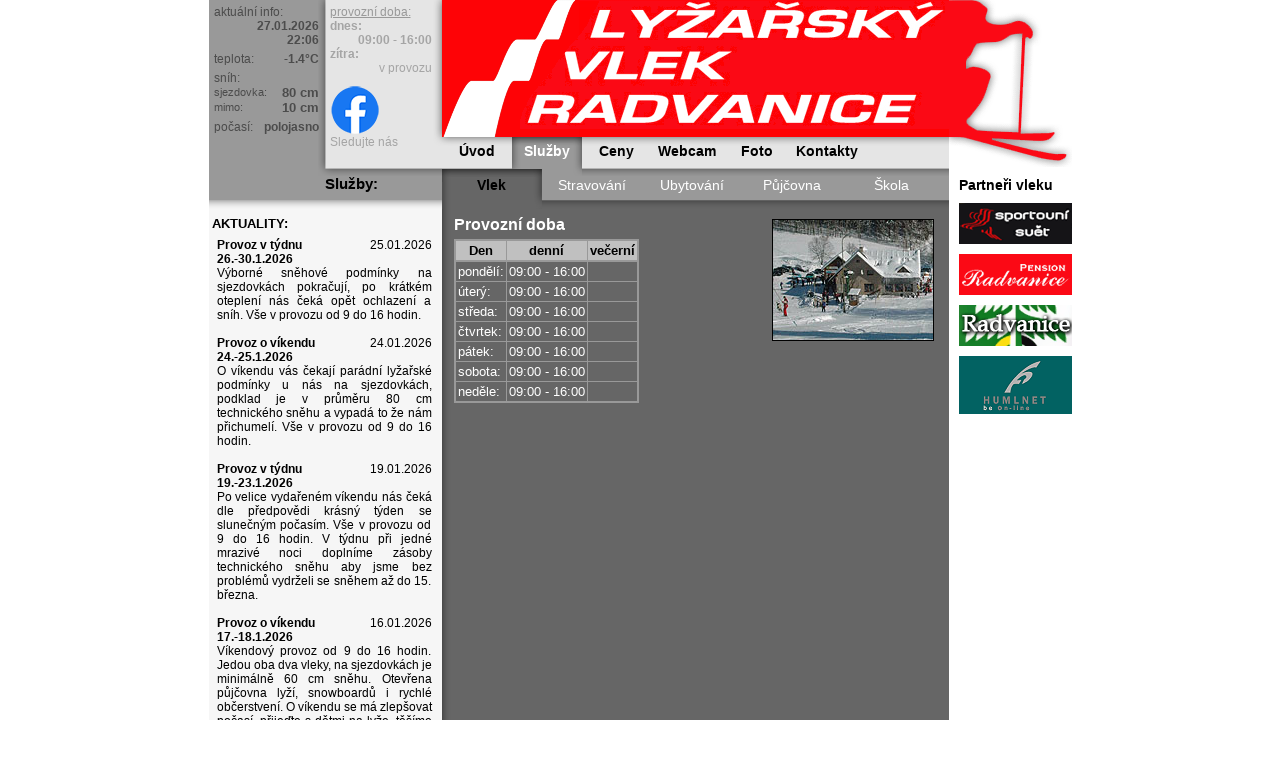

--- FILE ---
content_type: text/html; charset=UTF-8
request_url: https://vlekradvanice.cz/?sekce=sluzby
body_size: 2256
content:
<!DOCTYPE HTML PUBLIC '-//W3C//DTD HTML 4.01 Transitional//EN'>

<html>
<head>
	<title>Lyžařský vlek Radvanice - Služby</title>
	<meta name="google-site-verification" content="llBTY4xT9QVe3hGibrGVKwR6Ws5aeVbzu93Titad5sA">
	<meta http-equiv='content-type' content='text/html;charset=UTF-8'>
	<meta http-equiv='content-language' content='cs'>
	<meta name='author' content='brokenBox 2006 - 2025'>
	<meta name='copyright' content='2006 - 2025 Lyžařský vlek Radvanice'>
	<link rel='stylesheet' type='text/css' href='css/main.css' media='screen'>
	<link rel='stylesheet' type='text/css' href='css/print.css' media='print'>
	<link rel='icon' href='./favicon.ico'>
	<!-- lightbox stuff -->
	<link rel="stylesheet" href="css/lightbox.css" type="text/css" media="screen">
	
	<script type="text/javascript" src="js/prototype.js"></script>
	<script type="text/javascript" src="js/scriptaculous.js?load=effects,builder"></script>
	<script type="text/javascript" src="js/lightbox.js"></script>
	<!-- end lightbox -->

</head><body>
<div class='body'>
<div class='container'>
<div class='topContainer'>
<div class='topContainer-left'>
<div class='topContainer-lContent'>
aktuální info:<div class='info-text'>27.01.2026<br>22:06</div>
<dl>
<dt>teplota:</dt><dd>-1.4&deg;C</dd>
</dl>
sníh:<div class='info'>sjezdovka:<div class='right'>80 cm</div></div>
<div class='info'>mimo:<div class='right'>10 cm</div></div>
<dl class='short'>
<dt>počasí:</dt><dd>polojasno</dd>
</dl>
</div></div>
<div class='topContainer-center'>
<div class='topContainer-cContent'>
<a href='./?sekce=sluzby&amp;strana=vlek'>provozní doba:</a><br>
<b>dnes:</b><div class='info-text'>09:00 - 16:00</div>
<b>zítra:</b><div class='info-text'></div>
<div class='status'>v provozu</div>
</div>
<div class='topContainer-cContent'><a href='http://www.facebook.com/SkiArealRadvanice' target='_blank'><img src='./images/f_logo_RGB-Blue_58.png' alt='Facebook' title=Facebook></a><br>Sledujte nás</div>
</div>
<div class='topContainer-main'><div class='topContainer-logo'><a href='./'><img src='./images/logo.gif' alt='skiareál Radvanice' width=507 height=137 border=0></a></div><div id='MenuTop1'>
<a href='./?sekce=home'>Úvod</a>
<div class='zalozka1'>Služby</div>
<a href='./?sekce=ceny&amp;strana=vlek'>Ceny</a>
<a href='./?sekce=webcam'>Webcam</a>
<a href='./?sekce=foto'>Foto</a>
<a href='./?sekce=about'>Kontakty</a>
</div></div></div>
<div class='top2Container'><div class='top2Container-left'></div><div class='top2Container-center'><h1>Služby:</h1></div><div id='MenuTop2'>
<div class='zalozka2Left'>Vlek</div><a href='./?sekce=sluzby&amp;strana=stravovani'>Stravování</a>
<a href='./?sekce=sluzby&amp;strana=ubytovani'>Ubytování</a>
<a href='./?sekce=sluzby&amp;strana=pujcovna'>Půjčovna</a>
<a href='./?sekce=sluzby&amp;strana=skola'>Škola</a>
</div></div>
<div class='leftPanel'>
<div class='leftPanelContent'>
<span class='nadpisPanel'>Aktuality:</span>
<div class='aktuality'>
<span class='datum'>25.01.2026</span><h3>Provoz v týdnu 26.-30.1.2026</h3>Výborné sněhové podmínky na sjezdovkách pokračují, po krátkém oteplení nás čeká opět ochlazení a sníh. Vše v provozu od 9 do 16 hodin.<br><br><span class='datum'>24.01.2026</span><h3>Provoz o víkendu 24.-25.1.2026</h3>O víkendu vás čekají parádní lyžařské podmínky u nás na sjezdovkách, podklad je v průměru 80 cm technického sněhu a vypadá to že nám přichumelí. Vše v provozu od 9 do 16 hodin.<br><br><span class='datum'>19.01.2026</span><h3>Provoz v týdnu 19.-23.1.2026</h3>Po velice vydařeném víkendu nás čeká dle předpovědi krásný týden se slunečným počasím. Vše v provozu od 9 do 16 hodin. V týdnu při jedné  mrazivé noci doplníme zásoby technického sněhu aby jsme bez problémů vydrželi se sněhem až do 15. března.<br><br><span class='datum'>16.01.2026</span><h3>Provoz o víkendu 17.-18.1.2026</h3>Víkendový provoz od 9 do 16 hodin. Jedou oba dva vleky, na sjezdovkách je minimálně 60 cm sněhu. Otevřena půjčovna lyží, snowboardů i rychlé občerstvení. O víkendu se má zlepšovat počasí, přijeďte s dětmi na lyže, těšíme se na vás!<br><br><span class='datum'>12.01.2026</span><h3>Provoz v týdnu 12.-16.1.2026</h3>Provoz v týdnu od 9 do 16 hodin na obou vlecích. Ideální sněhové podmínky, vše v provozu.<br><br></div></div>
</div>
<div class='mainContainer'>
<div class='mainContainerContent'>
<div class='cicItem'><h6>Provozní doba</h6>
<div class='cicItemText'>
<img class='contentImgTbn' src='images/sluzby/vlek_1_tbn.jpg' alt='vlek'><table border=0 cellspacing=0 cellpadding=2>
	<tr><th>Den</th><th>denní</th><th>večerní</th></tr>
<tr onmouseover="this.style.backgroundColor='#999999'" onmouseout="this.style.backgroundColor=''"><td>pondělí:</td><td>09:00 - 16:00<td>&nbsp;</td></tr>
<tr onmouseover="this.style.backgroundColor='#999999'" onmouseout="this.style.backgroundColor=''"><td>úterý:</td><td>09:00 - 16:00<td>&nbsp;</td></tr>
<tr onmouseover="this.style.backgroundColor='#999999'" onmouseout="this.style.backgroundColor=''"><td>středa:</td><td>09:00 - 16:00<td>&nbsp;</td></tr>
<tr onmouseover="this.style.backgroundColor='#999999'" onmouseout="this.style.backgroundColor=''"><td>čtvrtek:</td><td>09:00 - 16:00<td>&nbsp;</td></tr>
<tr onmouseover="this.style.backgroundColor='#999999'" onmouseout="this.style.backgroundColor=''"><td>pátek:</td><td>09:00 - 16:00<td>&nbsp;</td></tr>
<tr onmouseover="this.style.backgroundColor='#999999'" onmouseout="this.style.backgroundColor=''"><td>sobota:</td><td>09:00 - 16:00<td>&nbsp;</td></tr>
<tr onmouseover="this.style.backgroundColor='#999999'" onmouseout="this.style.backgroundColor=''"><td>neděle:</td><td>09:00 - 16:00<td>&nbsp;</td></tr>
</table>
</div>
</div>
</div>
</div>
﻿<div id="foot">
	<div class="footContent">
		<a href="javascript:;" onclick="window.print()">Tisknout</a>
		&nbsp;<a href="./?sekce=about&amp;strana=mapas">Mapa stránek</a>
	</div>
	<div class="copyright">
		..created by <a href="http://www.webdr.cz" target='_blank'>WebDr</a> 2006-2026		| <a href="./admin/">administrace</a>
	</div>
</div>
</div>
<div id='rightPanel'>
<div class='logoRight'></div><div id='banners'>
<div class='banner'>
<h3>Partneři vleku</h3>
</div>
<div class='banner'>
<a href='http://www.sportovnisvet.cz/' target='_blank'><img src='./images/banner/sportovnisvet.gif' alt='Sportovní svět' title='Sportovní svět'></a></div>
<div class='banner'>
<a href='http://www.pensionradvanice.cz/' target='_blank'><img src='./images/banner/pensionradvanice.gif' alt='Pension Radvanice' title='Pension Radvanice'></a></div>
<div class='banner'>
<a href='http://www.radvanice.cz/' target='_blank'><img src='./images/banner/radvanice.gif' alt='Obec Radvanice' title='Obec Radvanice'></a></div>
<div class='banner'>
<a href='http://kamery.humlnet.cz/cz/kamery/' target='_blank'><img src='./images/banner/humlnet.gif' alt='Humlnet' title='Humlnet'></a></div>
</div>
</div>
</div>
</body>
</html>

--- FILE ---
content_type: text/css
request_url: https://vlekradvanice.cz/css/main.css
body_size: 1591
content:
body, html {
	background-color: White;
	padding: 0;
	margin: auto;
	font-family: Arial, Helvetica, sans-serif;
	font-size: 13px;
	text-align: center;
}
h1 {
	color: Black;
	font-size: 15px;
	font-weight: bold;
	font-family: Verdana, Geneva, Arial, Helvetica, sans-serif;
	line-height: 16px;
	margin: 0;
	padding: 0;
	text-align: left;
}
h3 {
	color: #444444;
	font-size: 16px;
	font-family: Verdana, Geneva, Arial, Helvetica, sans-serif;
	margin: 0;
	padding: 0;
	text-align: left;
}
h4 {
	font-size: 13px;
	margin-bottom: 8px;
}
h6 {
	float: left;
	display: block;
	font-size: 16px;
	width: 460px;
	margin: 0;
}
ul, ol {
	margin: 13px 0 13px 25px;
	padding: 0;
}
p {
	margin: 13px 0 13px 0;
}
a img {
	border: 1px solid #CCCCCC;
}
dl {
	margin: 5px 0;
}
dt {
	float: left;
	width: 60px;
}
dd {
	text-align: right;
	margin: 0 0 0 65px;
	font-weight: bold;
}

dl.short dt {
	float: left;
	width: 40px;
}
dl.short dd {
	text-align: right;
	margin: 0 0 0 45px;
	font-weight: bold;
}
.body {
	margin: auto;
	width: 863px
}
.container {
	padding: 0;
	margin: auto;
	text-align: left;
	width: 740px;
	background-color: White;
	background-image: url(../images/container.gif);
	background-repeat: repeat-y;
	display: block;
	float: left;
}
.topContainer {
	height: 176px;
	width: 740px;
	padding: 0;
	margin: 0;
	font-size: 12px;
	background-color: #666666;
}
.topContainer a {
	color: #999999;
}
.topContainer a:hover {
	text-decoration: none;
}
.topContainer a img {
	border: none;
}
.topContainer-left {
	display: block;
	float: left;
	height: 176px;
	width: 116px;
	padding: 0;
	margin: 0;
	background-image: url(../images/top-left.gif);
	background-color: #999999;
	background-repeat: no-repeat;
	background-position: right;
	position: relative;
}
.topContainer-lContent {
	position: absolute;
	color: #4C4C4C;
	left: 5px;
	top: 5px;
	width: 105px;
}
.topContainer-center {
	display: block;
	float: left;
	height: 176px;
	width: 117px;
	padding: 0;
	margin: 0;
	background-image: url(../images/top-center.gif);
	background-color: #E5E5E5;
	background-repeat: no-repeat;
	background-position: right;
	position: relative;
}
.topContainer-center .webcam {
	position: absolute;
	bottom: 8px;
	left: 2px;

}
.topContainer-cContent {
	padding: 5px 10px 5px 5px;
	color: #A5A5A5;
}
.topContainer-cContent .status {
	text-align: right;
}
.topContainer-main {
	display: block;
	float: left;
	height: 176px;
	width: 507px;
	padding: 0;
	margin: 0;
}
.topContainer-logo {
	display: block;
	float: left;
	height: 137px;
	width: 507px;
	padding: 0;
	margin: 0;
	background-color: #FB0915;
}
.top2Container {
	height: 33px;
	width: 740px;
}
.top2Container-left {
	display: block;
	float: left;
	height: 33px;
	width: 116px;
	padding: 0;
	margin: 0;
	background-image: url(../images/top2-left.gif);
	background-position: bottom;
	background-repeat: repeat-x;
}
.top2Container-center{
	display: block;
	float: left;
	width: 117px;
	height: 33px;
	padding: 0;
	margin: 0;
	background-color: #999999;
	background-image: url(../images/top2-left.gif);
	background-position: bottom;
	background-repeat: repeat-x;
}
.logoRight {
	display: block;
	float: left;
	width: 123px;
	height: 167px;
	background-image: url(../images/logoright.gif);
	background-repeat: no-repeat;
}
#banners {
	float: left;
	width: 123px;
}
#banners .banner {
	padding: 5px 0 5px 10px;
}
#banners h3 {
	padding-top: 5px;
	color: black;
	font-size: 14px;
}
#banners a img {
	border: none;
}
.info {
	position: relative;
	font-size: 11px;
	line-height: 15px;
}
.info .right {
	position: absolute;
	top: 0;
	right: 0;
	width: 60px;
	font-size: 13px;
	text-align: right;
	font-weight: bold;
}
.info-text {
	text-align: right;
	font-weight: bold;
}
/***  Hlavni menu  ***/
/***  prvni uroven ***/
#MenuTop1 {
	display: block;
	float: left;
	width: 507px;
	height: 39px;
	font-size: 14px;
	line-height: 28px;
	color: Black;
	background-image: url(../images/menutop1.gif);
	background-color: #E5E5E5;
	background-repeat: no-repeat;
	margin: 0;
	padding: 0;
}
#MenuTop1 a {
	display: block;
	float: left;
	width: 70px;
	padding: 0px;
	color: Black;
	font-weight: bold;
	text-decoration: none;
	text-align: center;
}
#MenuTop1 a:hover {
	color: Gray;
}
.zalozka1 {
	display: block;
	float: left;
	height: 39px;
	width: 70px;
	padding: 0px;
	color: White;
	font-weight: bold;
	text-decoration: none;
	text-align: center;
	background-color: #999999;
	background-image: url(../images/zalozka1.gif);
}
/*** druha uroven ***/
#MenuTop2, .zalozka2, .zalozka2Left {
	height: 40px;
	font-size: 14px;
	line-height: 32px;
}
#MenuTop2 a, .zalozka2, .zalozka2Left {
	display: block;
	float: left;
	width: 100px;
}

#MenuTop2 {
	display: block;
	float: left;
	width: 507px;
	margin: 0;
	padding: 0;
	background-image: url(../images/top2.gif);
	background-position: bottom;
	background-repeat: repeat-x;
	position: relative;
	top: -7px;
}
#MenuTop2 a {
	padding: 0;
	margin: 0;
	color: White;
	text-decoration: none;
	text-align: center;
}
#MenuTop2 a:hover {
	color: #DCDCDC;
}
.zalozka2, .zalozka2Left {
	padding: 0;
	margin: 0;
	color: Black;
	text-decoration: none;
	text-align: center;
	font-weight: bold;
	background-color: #666666;
	background-repeat: no-repeat;
	background-image: url(../images/zalozka2.gif);
}
.zalozka2Left {
	background-image: url(../images/zalozka2-krajni.gif);
}
/***   leftPanel   ***/
.leftPanel {
	width: 233px;
	height: inherit;
	float: left;
	display: block;
	margin: 0;
	padding: 0;
}
.leftPanelContent {
	padding: 0 3px 0 3px;
}
.leftPanelContent a {
	color: Gray;
}
.leftPanelContent a:hover {
	text-decoration: none;
}
.leftPanelContent a img{
	border: 1px solid #CCCCCC;
}
.nadpisPanel	{
	font-size: 13px;
	font-weight: bold;
	text-transform: uppercase;
	text-align: left;
}
.aktuality {
	padding-top: 7px;
	font-size: 12px;
	width: 215px;
	margin-left: 5px;
	text-align: justify;
}
.aktuality h3 {
	color: black;
	font-size: 12px;
	font-family: Arial, Helvetica, sans-serif;
}
.datum {
	font-size: 12px;
	float: right;
	display: block;
}
/*** mainContainer ***/
.mainContainer {
	width: 507px;
	height: auto;
	float: right;
	display: block;
	margin: 0;
	padding: 0;
	color: White;
}
.mainContainerContent {
	padding: 0 12px 0 12px;
	text-align: justify;
}
.mainContainerContent h1{
	color: #9F0000;
}
.mainContainerContent a {
	color: #CCCCCC;
}
.mainContainerContent a:hover {
	text-decoration: none;
}
.mainContainerContent a img {
	border: 1px solid #CCCCCC;
}
.mainContainerContent table {
	color: Black;
	font-size: 13px;
}
/******* cicItem **************/
.cicItemText {
	float: left;
	display: block;
	width: 480px;
	margin-bottom: 15px;
	margin-top: 5px;
}
.cicItemText img{
	border: 2px solid #E5E5E5;
}
.cicItem table {
	border-top: 2px solid #999999;
	border-right: 1px solid #999999;
	border-bottom: 1px solid #999999;
	border-left: 2px solid #999999;
}
.cicItem th {
	background-color: Silver;
	border-top: 0;
	border-right: 1px solid #999999;
	border-bottom: 2px solid #999999;
	border-left: 0;
}
.cicItem td {
	color: White;
	border-top: none #999999;
	border-right: 1px solid #999999;
	border-bottom: 1px solid #999999;
	border-left: 0;
}
.polozka {
	margin-left: 20px;
}
.obrMenu {
	float: left;
	display: block;
	width: 400px;
	text-align: center;
}
img.contentImgTbn {
	float: right;
	display: block;
	margin: 0 0 -15px 5px;
	position: relative;
	top: -20px;
	border: 1px solid Black;
}
.clen {
	float: left;
	display: block;
	width: 215px;
	height: 50px;
}
/**********  PATICKA    *******/
#foot {
	width: 740px;
	height: 27px;
	clear: both;
	display: block;
	line-height: 18px;
	margin: 0;
	padding: 0;
	font-size: 10px;
	background-color: #999999;
	background-image: url(../images/foot.gif);
	background-position: top;
	background-repeat: no-repeat;
}
#foot a {
	color: White;
}
#foot a:hover {
	text-decoration: none;
}
.footContent {
	display: block;
	float: left;
	padding: 7px 0 0 7px;
}
.copyright {
	display: block;
	float: right;
	color: White;
	text-align: right;
	padding: 7px 7px 0 0;
}
/*** form, input, label****/
form {
	width: 450px;
}
label, .Form-nadpis {
	display: block;
	float: left;
	width: 100px;
}
input, textarea, .Form-popis{
	display: block;
	float: left;
	width: 320px;
}
legend {
	color: White;
}


--- FILE ---
content_type: text/css
request_url: https://vlekradvanice.cz/css/print.css
body_size: 1412
content:
body, html {
	background-color: White;
	padding: 0;
	margin: auto;
	font-family: Arial, Helvetica, sans-serif;
	font-size: 13px;
	text-align: center;
}
h1 {
	color: Black;
	font-size: 15px;
	font-weight: bold;
	font-family: Verdana, Geneva, Arial, Helvetica, sans-serif;
	line-height: 16px;
	margin: 0;
	padding: 0;
	text-align: left;
}
h3 {
	color: #444444;
	font-size: 16px;
	font-family: Verdana, Geneva, Arial, Helvetica, sans-serif;
	margin: 0;
	padding: 0;
	text-align: left;
}
h4 {
	font-size: 13px;
	margin-bottom: 8px;
}
h6 {
	float: left;
	display: block;
	font-size: 16px;
	width: 460px;
	margin: 0;
}
ul, ol {
	margin: 13px 0 13px 25px;
	padding: 0;
}
p {
	margin: 13px 0 13px 0;
}
a img {
	border-color: #CCCCCC;
}
.body {
	margin: auto;
	width: 863px
}
.container {
	padding: 0;
	margin: auto;
	text-align: left;
	width: 740px;
	background-color: White;
	background-image: url(../images/container.gif);
	background-repeat: repeat-y;
	display: block;
	float: left;
}
.topContainer {
	height: 176px;
	width: 740px;
	padding: 0;
	margin: 0;
	background-color: #666666;
}
.topContainer a {
	color: #999999;
}
.topContainer a:hover {
	text-decoration: none;
}
.topContainer-left {
	display: block;
	float: left;
	height: 176px;
	width: 116px;
	padding: 0;
	margin: 0;
	background-image: url(../images/top-left.gif);
	background-color: #999999;
	background-repeat: no-repeat;
	background-position: right;
}
.topContainer-lContent{
	padding: 5px 10px 5px 5px;
	color: #4C4C4C;
}
.topContainer-center{
	display: block;
	float: left;
	height: 176px;
	width: 117px;
	padding: 0;
	margin: 0;
	background-image: url(../images/top-center.gif);
	background-color: #E5E5E5;
	background-repeat: no-repeat;
	background-position: right;
}
.topContainer-cContent{
	padding: 5px 10px 5px 5px;
	color: #A5A5A5;
}
.topContainer-main {
	display: block;
	float: left;
	height: 176px;
	width: 507px;
	padding: 0;
	margin: 0;
}
.topContainer-logo {
	display: block;
	float: left;
	height: 137px;
	width: 507px;
	padding: 0;
	margin: 0;
	background-color: #FB0915;
}
.top2Container {
	height: 33px;
	width: 740px;
}
.top2Container-left {
	display: block;
	float: left;
	height: 33px;
	width: 116px;
	padding: 0;
	margin: 0;
	background-image: url(../images/top2-left.gif);
	background-position: bottom;
	background-repeat: repeat-x;
}
.top2Container-center{
	display: block;
	float: left;
	width: 117px;
	height: 33px;
	padding: 0;
	margin: 0;
	background-color: #999999;
	background-image: url(../images/top2-left.gif);
	background-position: bottom;
	background-repeat: repeat-x;
}
.logoRight {
	display: block;
	float: left;
	width: 123px;
	height: 167px;
	background-image: url(../images/logoright.jpg);
	background-repeat: no-repeat;
}
.info-text {
	text-align: right;
	font-weight: bold;
}
/***  Hlavni menu  ***/
/***  prvni uroven ***/
#MenuTop1 {
	display: block;
	float: left;
	width: 507px;
	height: 39px;
	font-size: 14px;
	line-height: 28px;
	color: Black;
	background-image: url(../images/menutop1.gif);
	background-color: #E5E5E5;
	background-repeat: no-repeat;
	margin: 0;
	padding: 0;
}
#MenuTop1 a {
	display: block;
	float: left;
	width: 70px;
	padding: 0px;
	color: Black;
	font-weight: bold;
	text-decoration: none;
	text-align: center;
}
#MenuTop1 a:hover {
	color: Gray;
}
.zalozka1 {
	display: block;
	float: left;
	height: 39px;
	width: 70px;
	padding: 0px;
	color: White;
	font-weight: bold;
	text-decoration: none;
	text-align: center;
	background-color: #999999;
	background-image: url(../images/zalozka1.gif);
}
/*** druha uroven ***/
#MenuTop2, .zalozka2, .zalozka2Left {
	height: 40px;
	font-size: 14px;
	line-height: 32px;
}
#MenuTop2 a, .zalozka2, .zalozka2Left {
	display: block;
	float: left;
	width: 100px;
}

#MenuTop2 {
	display: block;
	float: left;
	width: 507px;
	margin: 0;
	padding: 0;
	background-image: url(../images/top2.gif);
	background-position: bottom;
	background-repeat: repeat-x;
	position: relative;
	top: -7px;
}
#MenuTop2 a {
	padding: 0;
	margin: 0;
	color: White;
	text-decoration: none;
	text-align: center;
}
#MenuTop2 a:hover {
	color: #DCDCDC;
}
.zalozka2, .zalozka2Left {
	padding: 0;
	margin: 0;
	color: Black;
	text-decoration: none;
	text-align: center;
	font-weight: bold;
	background-color: #666666;
	background-repeat: no-repeat;
	background-image: url(../images/zalozka2.gif);
}
.zalozka2Left {
	background-image: url(../images/zalozka2-krajni.gif);
}
/***   leftPanel   ***/
.leftPanel {
	width: 233px;
	height: inherit;
	float: left;
	display: block;
	margin: 0;
	padding: 0;
}
.leftPanelContent {
	padding: 0 3px 0 3px;
}
.leftPanelContent a {
	color: Gray;
}
.leftPanelContent a:hover {
	text-decoration: none;
}
.leftPanelContent a img{
	border: 1px solid #CCCCCC;
}
.nadpisPanel	{
	font-size: 13px;
	font-weight: bold;
	text-transform: uppercase;
	text-align: left;
}
.aktuality {
	padding-top: 7px;
	font-size: 12px;
	width: 215px;
	margin-left: 5px;
	text-align: justify;
}
.nadpis {
	font-weight: bold;
}
.datum {
	font-size: 12px;
	float: right;
	display: block;
}
/*** mainContainer ***/
.mainContainer {
	width: 507px;
	height: auto;
	float: right;
	display: block;
	margin: 0;
	padding: 0;
	color: White;
}
.mainContainerContent {
	padding: 0 12px 0 12px;
	text-align: justify;
}
.mainContainerContent h1{
	color: #9F0000;
}
.mainContainerContent a {
	color: #CCCCCC;
}
.mainContainerContent a:hover {
	text-decoration: none;
}
.mainContainerContent a img {
	border-color: #CCCCCC;
	border-width: 1px;
}
.mainContainerContent table {
	color: Black;
	font-size: 13px;
}
/******* cicItem **************/
.cicItemText {
	float: left;
	display: block;
	width: 480px;
	margin-bottom: 15px;
	margin-top: 5px;
}
.cicItemText img{
	border-color: #E5E5E5;
}
.cicItem table {
	border-top: 2px solid #999999;
	border-right: 1px solid #999999;
	border-bottom: 1px solid #999999;
	border-left: 2px solid #999999;
}
.cicItem th {
	background-color: Silver;
	border-top: 0;
	border-right: 1px solid #999999;
	border-bottom: 2px solid #999999;
	border-left: 0;
}
.cicItem td {
	color: White;
	border-top: none #999999;
	border-right: 1px solid #999999;
	border-bottom: 1px solid #999999;
	border-left: 0;
}
.polozka {
	margin-left: 20px;
}
.obrMenu {
	float: left;
	display: block;
	width: 400px;
	text-align: center;
}
img.contentImgTbn {
	float: right;
	display: block;
	margin: 0 0 -15px 5px;
	position: relative;
	top: -20px;
	border: 1px solid Black;
}
.clen {
	float: left;
	display: block;
	width: 215px;
	height: 50px;
}
/**********  PATICKA    *******/
#foot {
	width: 740px;
	height: 27px;
	clear: both;
	display: block;
	line-height: 18px;
	margin: 0;
	padding: 0;
	font-size: 10px;
	background-color: #999999;
	background-image: url(../images/foot.gif);
	background-position: top;
	background-repeat: no-repeat;
}
#foot a {
	color: White;
}
#foot a:hover {
	text-decoration: none;
}
.footContent {
	display: block;
	float: left;
	padding: 7px 0 0 7px;
}
.copyright {
	display: block;
	float: right;
	color: White;
	text-align: right;
	padding: 7px 7px 0 0;
}
/*** form, input, label****/
form {
	width: 450px;
}
label, .Form-nadpis {
	display: block;
	float: left;
	width: 100px;
}
input, textarea, .Form-popis{
	display: block;
	float: left;
	width: 320px;
}
legend {
	color: White;
}
